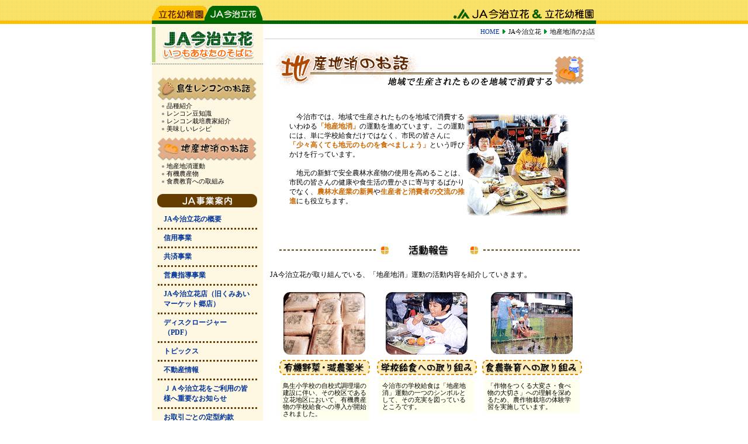

--- FILE ---
content_type: text/html
request_url: http://www.islands.ne.jp/tachibana/ja/chisan/
body_size: 9860
content:
<!DOCTYPE HTML PUBLIC "-//W3C//DTD HTML 4.01 Transitional//EN" "http://www.w3.org/TR/html4/loose.dtd">
<html lang="ja"><!-- InstanceBegin template="/Templates/ja.dwt" codeOutsideHTMLIsLocked="false" -->
<head>
<meta http-equiv="Content-Type" content="text/html; charset=Shift_JIS">
<!-- InstanceBeginEditable name="doctitle" -->
<title>地産地消のお話｜JA今治立花</title>
<!-- InstanceEndEditable -->
<link rel="stylesheet" href="../../textstyle.css">

<style type="text/css">
<!--
A:active{text-decoration:none;}
A:hover{color: #cc0000 ; text-decoration:none;}
A:link{text-decoration: none ;}
A:visited{text-decoration: none ;}
-->
#txt_lf{text-align:left;}
</style>

<SCRIPT language="JavaScript">
<!--
function OpenWin1(){ win1=window.open("chisan/aguri.html","aguri","width=550,height=720,toolbar=no,menubar=no scrollbars=yes");}
// -->

</SCRIPT>
<!-- InstanceBeginEditable name="head" -->
<!-- InstanceEndEditable -->
<link href="../../css/contents.css" rel="stylesheet" type="text/css">
<link href="../../css/ja.css" rel="stylesheet" type="text/css">

<!-- Google tag (gtag.js) -->
<script async src="https://www.googletagmanager.com/gtag/js?id=G-BJ0RP1DR3K"></script>
<script>
  window.dataLayer = window.dataLayer || [];
  function gtag(){dataLayer.push(arguments);}
  gtag('js', new Date());

  gtag('config', 'G-BJ0RP1DR3K');
  gtag('config', 'UA-3283489-9');
</script>

</head>
<body bgcolor="#FFFFFF" text="#000000" link="#000099" vlink="#0066CC" alink="#0000FF" background="../../parts/back_top.gif" MARGINWIDTH="0" MARGINHEIGHT="0" LEFTMARGIN="0" TOPMARGIN="0"><table width="760" border="0" align="center" cellpadding="0" cellspacing="0">
<tr> 
<td width="190" valign="bottom" height="35"><img src="../../parts/tabu2.gif" width="190" height="25" alt="立花幼稚園/JA今治立花" border="0" usemap="#map"></td>
<!--JA部分--> 
<td valign="bottom" align="right" height="35" width="570"><a href="../../"><img src="../../parts/logo.gif" width="245" height="22" border="0" alt="JA今治立花＆立花幼稚園"></a></td>
</tr>
<tr align="center"> 
<td bgcolor="#006600" height="6" width="190"><img src="../../parts/shim.gif" width="5" height="6"></td>
<td bgcolor="#006600" height="6" width="570"><img src="../../parts/shim.gif" width="5" height="6"></td>
</tr>
</table>
<table width="761" border="0" align="center" cellpadding="0" cellspacing="0">
<tr> 
<td width="184" bgcolor="#FEF8E3" align="center" valign="top"> <img src="../../parts/shim.gif" width="5" height="5"><br>
<table width="190" border="0" cellspacing="0" cellpadding="0">
<tr> 
<td bgcolor="#D2EB86" background="../parts/title_back.gif"><img src="../../parts/shim.gif" width="6" height="5"></td>
<td align="center"><img src="../parts/title_mini.gif" alt="JA今治立花" width="165" height="55" vspace="3"></td>
</tr>
<tr> 
<td colspan="2" background="../parts/kugiri_yoko.gif"><img src="../../parts/shim.gif" width="5" height="5"></td>
</tr>
</table>
<br>
<a href="../renkon/"><img src="../parts/jc001.gif" alt="鳥生レンコンのお話" width="171" height="42" vspace="1" border="0"></a><br>
<table width="160" border="0" cellspacing="0">
<tr> 
<td align="left"><span class="text11"><span class="text10gray">●</span> 品種紹介<br>
<span class="text10gray">●</span> レンコン豆知識<br>
<span class="text10gray">●</span> レンコン栽培農家紹介<br>
<span class="text10gray">●</span> 美味しいレシピ</span></td>
</tr>
</table>
<img src="../../parts/shim.gif" width="5" height="5"><br>
<a href="../chisan/"><img src="../parts/jc002.gif" alt="地産地消のお話" width="171" height="42" vspace="1" border="0"></a><br>
<table width="160" border="0" cellspacing="0">
<tr> 
<td align="left" class="text11"><span class="text11"><span class="text10gray">●</span> </span>地産地消運動<br>
<span class="text11"><span class="text10gray">●</span> </span>有機農産物<br>
<span class="text11"><span class="text10gray">●</span> </span>食農教育への取組み
</td>
</tr>
</table>
<img src="../../parts/shim.gif" width="5" height="8"><br>
<img src="../parts/jc_title.gif" alt="JA事業案内" width="171" height="23" vspace="6">

<div id="ja_side_menu">
<ul>
<li><a href="../gaiyo.html">JA今治立花の概要</a></li>
<!--<li><a href="../ja/jigyo/">事業案内</a></li>-->
<li><a href="../jigyo/shinyo.html">信用事業</a></li>
<li><a href="../jigyo/kyosai.html">共済事業</a></li>
<li><a href="../jigyo/einou.html">営農指導事業</a></li>
<li><a href="../jigyo/seikatsu.html">JA今治立花店（旧くみあいマーケット郷店）</a></li>

<li><a href="../disc/disclosure.pdf" target="_blank">ディスクロージャー（PDF）</a></li>
<li><a href="../topics/">トピックス</a></li>
<li><a href="../house/">不動産情報</a></li>
<li><a href="../osirase/">ＪＡ今治立花をご利用の皆様へ重要なお知らせ</a></li>
<li><a href="../yakkan/">お取引ごとの定型約款</a></li>
<li><a href="../mail.html">お問い合わせ</a></li>
</ul>
</div>

</td>
<td valign="top" width="570" rowspan="2"> 
<table width="99%" border="0" align="center" cellpadding="0" cellspacing="0">
<tr align="right"> 
<td class="text11" height="25"><!-- InstanceBeginEditable name="PanKuzu" --><a href="../../">HOME</a><img src="../parts/yaji.gif" width="7" height="12" hspace="4">JA今治立花<img src="../parts/yaji.gif" width="7" height="12" hspace="4">地産地消のお話<!-- InstanceEndEditable --></td>
</tr>
<tr bgcolor="#CCCCCC"> 
<td height="1"><img src="../../parts/shim.gif" width="10" height="1"></td>
</tr>
</table>
<!-- InstanceBeginEditable name="Main" --><br>
<table width="532" border="0" align="center" cellpadding="0" cellspacing="0">
<tr>
<td><img src="parts/title_1.gif" width="477" height="66"></td>
<td align="right"><img src="parts/title_2.gif" width="53" height="64"></td>
</tr>
</table>
<br>
<br>
<table width="490" border="0" align="center" cellpadding="5" cellspacing="0">
<tr>
<td class="text12br"><img src="photo/kyusyoku2.gif" width="180" height="180" align="right">　今治市では、地域で生産されたものを地域で消費するいわゆる<b><font color="#CC6600">「地産地消」</font></b>の運動を進めています。この運動には、単に学校給食だけではなく、市民の皆さんに<b><font color="#CC6600">「少々高くても地元のものを食べましょう」</font></b>という呼びかけを行っています。<br>
<br>
　地元の新鮮で安全農林水産物の使用を高めることは、市民の皆さんの健康や食生活の豊かさに寄与するばかりでなく、<font color="#CC6600"><b>農林水産業の新興</b></font>や<font color="#CC6600"><b>生産者と消費者の交流の推進</b></font>にも役立ちます。 </td>
</tr>
</table>
<br>
<br>
<table width="520" border="0" align="center" cellpadding="0" cellspacing="0">
<tr>
<td align="center"><img src="../parts/jc_bar.gif" width="171" height="4" vspace="4"><br></td>
<td width="30" align="center"><img src="../parts/point3.gif" width="13" height="13"></td>
<td width="150" align="center"><img src="../fureai/parts/katsudo.gif" width="74" height="23" vspace="4"></td>
<td width="30" align="center"><img src="../parts/point3.gif" width="13" height="13"></td>
<td><img src="../parts/jc_bar.gif" width="171" height="4" vspace="4"></td>
</tr>
</table>
<span class="text12"><br>
　JA今治立花が取り組んでいる、「地産地消」運動の活動内容を紹介していきます</span>。<br>
<br>
<table border="0" align="center" cellpadding="0" cellspacing="0">
<tr align="center">
<td width="170"><a href="yuuki.html"><img src="photo/kome_top.gif" width="140" height="107" vspace="2" border="0"></a></td>
<td width="180"><a href="kyushoku.html"><img src="photo/kyushoku_top.gif" width="140" height="107" vspace="2" border="0"></a></td>
<td width="180"><a href="shokunou.html"><img src="photo/nouen_top.gif" width="140" height="106" vspace="2" border="0"></a></td>
</tr>
<tr align="center">
<td width="170" height="40"><a href="yuuki.html" onMouseOver="_in('yu',23);" onMouseOut="_out('yu',22);"><img src="parts/t001.gif" width="155" height="26" border="0" name="yu"></a></td>
<td width="180" height="40"><a href="kyushoku.html" onMouseOver="_in('kyu',25);" onMouseOut="_out('kyu',24);"><img src="parts/t002.gif" width="171" height="26" border="0" name="kyu"></a></td>
<td width="180" height="40"><a href="shokunou.html" onMouseOver="_in('sho',27);" onMouseOut="_out('sho',26);"><img src="parts/t003.gif" width="171" height="26" border="0" name="sho"></a></td>
</tr>
<tr valign="top">
<td width="170"><table width="90%" border="0" align="center" cellpadding="5" cellspacing="0">
<tr bgcolor="#FFFFEE">
<td class="text11">鳥生小学校の自校式調理場の建設に伴い、その校区である立花地区において、有機農産物の学校給食への導入が開始されました。</td>
</tr>
</table></td>
<td width="180"><table width="90%" border="0" align="center" cellpadding="5" cellspacing="0">
<tr bgcolor="#FFFFEE">
<td class="text11">今治市の学校給食は「地産地消」運動の一つのシンボルとして、その充実を図っているところです。</td>
</tr>
</table></td>
<td width="180"><table width="90%" border="0" align="center" cellpadding="5" cellspacing="0">
<tr bgcolor="#FFFFEE">
<td class="text11">「作物をつくる大変さ・食べ物の大切さ」への理解を深めるため、農作物栽培の体験学習を実施しています。</td>
</tr>
</table></td>
</tr>
</table>
<!-- InstanceEndEditable --></td>
</tr>
<tr align="center"> 
<td width="184" bgcolor="#FEF8E3" valign="bottom"><a href="../../"><br>
<br>
<img src="../../parts/home.gif" alt="HOMEに戻る" width="160" height="29" border="0"></a><br>
<br>
<img src="../../parts/ja_namemini.gif" width="164" height="19" vspace="3" alt="今治立花農業協同組合"><br>
<span class="text11">今治市北鳥生町3-3-14<br>
TEL：0898-23-0246(代)<br>
FAX：0898-31-6440<br>
登録金融機関：<br>
今治立花農業協同組合<br>
登録番号：<br>
四国財務局長（登金）第33号</span><br>
<br>
</td>
</tr>
</table>

<hr size="1" width="760">
<div class="copy">copy right(C)2003-2026 JA-IMABARITACHIBANA. All rights reserved.</div>

<map name="map">
<area shape="poly" coords="0,24,90,24,97,8,89,0,12,0,0,24" href="../../king/gaiyo.html" alt="立花幼稚園コーナー">
</map>




</body><!-- InstanceEnd --></html>


--- FILE ---
content_type: text/css
request_url: http://www.islands.ne.jp/tachibana/textstyle.css
body_size: 1124
content:
A:link {color: #003399; text-decoration: none}
A:visited {color: #006699; text-decoration: none}
A:hover {color:#CC3333; text-decoration: underline}
.text11 {  font-size: 11px; line-height: 12px}
.text11green {  font-size: 11px; line-height: 12px; color: #009900}
.text12red {  font-size: 12px; line-height: 12px; color: #FF0000}
.text11blue {  font-size: 11px; line-height: 12px; color: #003399}
.text10gray { font-size: 10px; line-height: 12px ; color: #999999}
.text12br { font-size: 12px; line-height: 16px}
.text12 { font-size: 12px; line-height: normal}
.text11br { font-size: 11px; line-height: 14px}
.text10 { font-size: 10px; line-height: normal}
.textbr { line-height: 130%; color: #333333}
.text12green {
font-size: 12px; line-height: normal; color: #009900
}
.text13 {
font-size: 13px; line-height: normal
}
.text12w {
	font-size: 12px;
	line-height: normal;
	color: #FFFFFF;
}
.data {
	font-size: 14px;
	font-weight: bold;
	color: #330000;
}
.new {
	font-size: 10px;
	color: #CC0000;
}
.text15greenb {
font-size: 15px; line-height: normal; color: #009900 ; font-weight:bold;
}

--- FILE ---
content_type: text/css
request_url: http://www.islands.ne.jp/tachibana/css/contents.css
body_size: 4795
content:
.copy {
	font-size: 0.9em;
	color: #666666;
	width: 720px;
	margin-top: 10px;
	margin-right: auto;
	margin-bottom: 20px;
	margin-left: auto;
	text-align: center;
}


.center {
	text-align:center;
}
/*image_alpha*/
a:hover img,
a:hover{
    filter: Alpha(opacity=80); /*IE*/
    opacity:0.8; /* mozilla*/
    }

img {
	border:none;
}


.red {
color: #cc0000;
}

/*繧ｿ繧､繝医Ν*/
#title {
margin: 0;
padding: 0;
}




/*縺ｱ繧薙￥縺�*/
#pankuzu {
font-size: 0.8em;
text-align: right;
}

/*繝壹�繧ｸ蜀�ｮｹ*/
.honbun {
width:90%;
margin: 0 auto;
clear: both;
}




/*縺顔衍繧峨○*/
.news_ichiran table tr .news_icon {
	width: 40px;
	vertical-align: top;
}
.news_ichiran table tr .news_kiji dl dt {
	font-weight: bold;
	color: #FF3300;
	background-image: url(../king/news/bar_gray.gif);
	background-repeat: no-repeat;
	background-position: bottom;
	text-indent: 2px;
	padding-top: 0px;
	padding-bottom: 5px;
}
.news_ichiran table tr .news_kiji dl dd {
	font-weight: bold;
	color: #300;
	padding: 0px 0px 0px 3px;
	margin: 0px;
}
.news_ichiran table tr .news_kiji dl {
	margin: 0px;
	padding: 0px;
}






/*蜀咏悄*/
.border_radius {
    border-radius: 8px;
    -webkit-border-radius: 8px;
    -moz-border-radius: 8px;
}



/*繝医ャ繝励�繝ｼ繧ｸ譁ｰ逹*/
#osirase_news{
    display: inline-block;
    padding: 0.8em;
    text-decoration: none;
    border: dashed 2px #cc0000;
    background: #FFFFEE;
    border-radius: 3px;
    transition: .4s;
	width: 425px;
		margin: -1em auto 2em auto;
/*	margin: -1em auto 0 auto;*/
	font-size: 11px;
}


/*繝医ャ繝励�繝ｼ繧ｸ繝悶Ο繧ｰ*/
#osirase_blog{
    display: inline-block;
    padding: 0.8em;
    text-decoration: none;
    border: dashed 2px #00a53f;
    background: #FFFFEE;
    border-radius: 3px;
    transition: .4s;
	width: 425px;
/*	margin: -1em auto 2em auto;*/
	margin: -1em auto 0 auto;
	font-size: 11px;
}


/*繝医ャ繝励�繝ｼ繧ｸ縺医ｓ縺�繧医ｊ*/
#osirase_endayori{
    display: inline-block;
    padding: 0.8em;
    text-decoration: none;
    border: dashed 2px #ff99cc;
    background: #FFFFEE;
    border-radius: 3px;
    transition: .4s;
	width: 425px;
/*	margin: -1em auto 2em auto;*/
	margin: -1em auto 0 auto;
	font-size: 11px;
}

#osirase_news ul,
#osirase_blog ul,
#osirase_endayori ul{
margin: 0;
padding: 0 1em;
}

#osirase_news ul li,
#osirase_blog ul li,
#osirase_endayori ul li{
padding: 0.5em 0;
list-style: none;
border-bottom: solid 1px #ccc;
}



/*蝨ｰ蝗ｳ*/
#gmap {
width: 430px;
height: 360px;
margin: 1em auto;
}


.soryo {
width: 540px;
margin: 0 auto;
}

.soryo h2 {
font-size: 1.0em;
background-color: #7a4d00;
color: #fff;
padding: 4px;
}

.soryo table {
border-collapse: collapse;
border: 1px solid #ccc;
}

.soryo table tr,
.soryo table tr th,
.soryo table tr td {
border: 1px solid #ccc;
padding: 5px;
}


/*蟷ｼ遞壼恍繝｡繝九Η繝ｼ*/
#king_menu {
width: 176px;
margin: 0;
padding: 0;
}


#king_menu li {
list-style: none;
padding: 5px;
border-bottom: dotted 3px green;
}


/*繝輔ぃ繧､繝ｫ蠖｢蠑上�繧｢繧､繧ｳ繝ｳ*/
.icon_doc{
	background-image:url(../parts/word.gif);
}
.icon_xls{
	background-image:url(../parts/excel.gif);
}
.icon_pdf{
	background-image:url(../parts/pdf-mini.gif);
}


.icon_doc,
.icon_xls,
.icon_pdf
{
	background-position:top left;
	background-repeat:no-repeat;
	padding:2px 0 2px 18px;
	
}


/*邏�ｬｾ*/
#yakkan{
width: 530px;
margin: 0 auto;
}


#yakkan h2 {
background-color: #007600;
color: #fff;
font-size: 1.2em;
padding: 2px;
}

#yakkan ul li {
line-height: 2.0em;
}


#yakkan table {
border: 1px solid;
border-collapse: collapse;
font-size: 12px;
/*font-size: 11px;*/
}

#yakkan table tr th {
background-color: #ccc;
}


#yakkan table tr, #yakkan th, #yakkan td{
padding: 3px;
margin: 0;
border: 1px solid;
}






/*JA繝｡繝九Η繝ｼ*/
#ja_side_menu {
text-align: left!important;
font-size: 12px;
font-weight: bold;
font-family:"繝偵Λ繧ｮ繝惹ｸｸ繧ｴ Pro W4","繝偵Λ繧ｮ繝惹ｸｸ繧ｴ Pro","Hiragino Maru Gothic Pro","繝偵Λ繧ｮ繝手ｧ偵ざ Pro W3","Hiragino Kaku Gothic Pro","HG荳ｸ�ｺ�橸ｽｼ�ｯ�ｸM-PRO","HGMaruGothicMPRO";
}

#ja_side_menu ul {
margin: 0;
padding: 0 10px;
}

#ja_side_menu ul li {
list-style: none;
padding: 0.5em 10px;
border-bottom: dotted 3px #6a3b00;
}


.zen-old-mincho-regular {
  font-family: "Zen Old Mincho", serif;
  font-weight: 400;
  font-style: normal;
}
.zen-old-mincho-semibold {
  font-family: "Zen Old Mincho", serif;
  font-weight: 600;
  font-style: normal;
}
.zen-old-mincho-black {
  font-family: "Zen Old Mincho", serif;
  font-weight: 900;
  font-style: normal;
}



--- FILE ---
content_type: text/css
request_url: http://www.islands.ne.jp/tachibana/css/ja.css
body_size: 6175
content:
.copy {
	font-size: 0.9em;
	color: #666666;
	width: 720px;
	margin-top: 10px;
	margin-right: auto;
	margin-bottom: 20px;
	margin-left: auto;
	text-align: center;
}


.center {
	text-align:center;
}
/*image_alpha*/
a:hover img,
a:hover{
    filter: Alpha(opacity=80); /*IE*/
    opacity:0.8; /* mozilla*/
    }

img {
	border:none;
}


/*繧ｿ繧､繝医Ν*/
#title {
margin: 0;
padding: 0;
}

/*
荳榊虚逕｣*/

.house_title{
font-size: 1.0em;
padding: 4px;
background-color: #FF6600;
color: #fff;
width: 530px;
margin: 0 auto 0.5em auto;
}
.house_hyo {
	width: 500px;
	margin: 0 auto 1em auto;
	padding: 3px;
	font-size: 12px;
}

.house_hyo th{
	background-color:#FFCC33;
	text-align:center;
	font-weight: normal;
}

.house_hyo td{
	padding:3px;
}

.house_hyo,
.house_hyo tr th,
.house_hyo tr td{
	border-collapse:collapse;
	border: 1px solid #666;
}
.house_hyo tr .house_hyo_no {
	text-align:center;
	font-weight:normal;
	width:2em;
	background-color:#FFCC33;
}.house_hyo tr .house_hyo_name {
	background-color: #FFFFEE;
	width: 12em;
}
.house_hyo tr .house_hyo_hirosa {
	width: 8em;
	text-align: center;
}
.house_hyo tr .house_hyo_kakaku {
	width: 10em;
	text-align: right;
}
.house_hyo tr .house_hyo_bikou {
	text-align: center;
}
.house_date {
	width: 500px;
	margin-right: auto;
	margin-left: auto;
	margin-bottom: 1em;
	font-size: 12px;
	text-align: right;
}
.house_memo {
	width: 500px;
	margin-top: 1em;
	margin-right: auto;
	margin-left: auto;
	font-size: 12px;
	text-align: right;
}
.house_hyo tr th img {
	padding-right: 2px;
	padding-left: 2px;
}
.news_ichiran table {
	width: 500px;
	margin-right: auto;
	margin-bottom: 1em;
	margin-left: auto;
	padding: 0px;
}

/*縺顔衍繧峨○*/
.news_ichiran table tr .news_icon {
	width: 40px;
	vertical-align: top;
}
.news_ichiran table tr .news_kiji dl dt {
	font-weight: bold;
	color: #FF3300;
	background-image: url(../king/news/bar_gray.gif);
	background-repeat: no-repeat;
	background-position: bottom;
	text-indent: 2px;
	padding-top: 0px;
	padding-bottom: 5px;
}
.news_ichiran table tr .news_kiji dl dd {
	font-weight: bold;
	color: #300;
	padding: 0px 0px 0px 3px;
	margin: 0px;
}
.news_ichiran table tr .news_kiji dl {
	margin: 0px;
	padding: 0px;
}







/*蜈ｱ貂�*/
#kyosai {
	width: 550px;
	margin-right: auto;
	margin-left: auto;
}
#kyosai .kyo_btn_li li {
	list-style-type: none;
	float: left;
	width:176px;
	margin: 0px;
	padding: 0px;
	text-align:center;
}
#kyosai .kyo_btn_li {
	margin: 30px auto;
	padding: 0px;
	width:529px;
	clear:both;
	overflow:hidden;
}
#kyosai .kyosai_hosho {
	width: 520px;
	margin-right: auto;
	margin-left: auto;
	margin-top: 10px;
	margin-bottom: 20px;
	clear: both;
	overflow:hidden;
	padding: 0px;
}
#kyosai .kyosai_hosho ul {
	width: 520px;
	margin-right: auto;
	margin-left: auto;
	padding: 0px;
	margin-top: 10px;
	margin-bottom: 10px;
}


.kyosai_hosho ul li {
	list-style-type: none;
	float:left;

}

.kyosai_hosho ul .kyosai_hosho_img {
	margin: 0px;
	padding: 0px;
	width: 110px;
}

.kyosai_hosho ul .kyosai_hosho_txt{
	width:390px;
	margin:0;
	padding:0;
}


.kyosai_hosho h3 {
	font-size: 14px;
	border-bottom-width: 1px;
	border-left-width: 10px;
	border-bottom-style: solid;
	border-left-style: solid;
	padding: 5px;
	margin: 0px;
	border-bottom-color: #300;
	border-left-color: #300;
	text-indent: 10px;
}
#kyosai .number {
	padding: 8px;
	width: 520px;
	margin-right: auto;
	margin-left: auto;
	border-top: 1px solid #ccc;
	margin-top: 3em;
	clear: both;
	overflow:hidden;
}
#kyosai .number .txt_r {
	font-size: small;
	text-align: right;
}
.banner img {
	padding-top:3px;
	padding-bottom:3px;}
	
.madoguchi {
	padding:5px;
	background-color:#ffc;
	width:400px;
	margin:0 auto 0 auto;
	text-align:center;
}


/*蜀咏悄*/
.border_radius {
    border-radius: 8px;
    -webkit-border-radius: 8px;
    -moz-border-radius: 8px;
}



/*繝医ャ繝励�繝ｼ繧ｸ譁ｰ逹*/
#osirase_news{
    display: inline-block;
    padding: 0.8em;
    text-decoration: none;
    border: dashed 2px #cc0000;
    background: #FFFFEE;
    border-radius: 3px;
    transition: .4s;
	width: 425px;
		margin: -1em auto 2em auto;
/*	margin: -1em auto 0 auto;*/
	font-size: 11px;
}


/*繝医ャ繝励�繝ｼ繧ｸ繝悶Ο繧ｰ*/
#osirase_blog{
    display: inline-block;
    padding: 0.8em;
    text-decoration: none;
    border: dashed 2px #00a53f;
    background: #FFFFEE;
    border-radius: 3px;
    transition: .4s;
	width: 425px;
/*	margin: -1em auto 2em auto;*/
	margin: -1em auto 0 auto;
	font-size: 11px;
}


/*繝医ャ繝励�繝ｼ繧ｸ縺医ｓ縺�繧医ｊ*/
#osirase_endayori{
    display: inline-block;
    padding: 0.8em;
    text-decoration: none;
    border: dashed 2px #ff99cc;
    background: #FFFFEE;
    border-radius: 3px;
    transition: .4s;
	width: 425px;
/*	margin: -1em auto 2em auto;*/
	margin: -1em auto 0 auto;
	font-size: 11px;
}

#osirase_news ul,
#osirase_blog ul,
#osirase_endayori ul{
margin: 0;
padding: 0 1em;
}

#osirase_news ul li,
#osirase_blog ul li,
#osirase_endayori ul li{
padding: 0.5em 0;
list-style: none;
border-bottom: solid 1px #ccc;
}



/*蝨ｰ蝗ｳ*/
#gmap {
width: 430px;
height: 360px;
margin: 1em auto;
}


.soryo {
width: 540px;
margin: 0 auto;
}

.soryo h2 {
font-size: 1.0em;
background-color: #7a4d00;
color: #fff;
padding: 4px;
}

.soryo table {
border-collapse: collapse;
border: 1px solid #ccc;
}

.soryo table tr,
.soryo table tr th,
.soryo table tr td {
border: 1px solid #ccc;
padding: 5px;
}


/*蟷ｼ遞壼恍繝｡繝九Η繝ｼ*/
#king_menu {
width: 176px;
margin: 0;
padding: 0;
}


#king_menu li {
list-style: none;
padding: 5px;
border-bottom: dotted 3px green;
}


/*繝輔ぃ繧､繝ｫ蠖｢蠑上�繧｢繧､繧ｳ繝ｳ*/
.icon_doc{
	background-image:url(../parts/word.gif);
}
.icon_xls{
	background-image:url(../parts/excel.gif);
}
.icon_pdf{
	background-image:url(../parts/pdf-mini.gif);
}


.icon_doc,
.icon_xls,
.icon_pdf
{
	background-position:top left;
	background-repeat:no-repeat;
	padding:2px 0 2px 18px;
	
}


/*邏�ｬｾ*/
#yakkan{
width: 530px;
margin: 0 auto;
}


#yakkan h2 {
background-color: #007600;
color: #fff;
font-size: 1.2em;
padding: 2px;
}

#yakkan ul li {
line-height: 2.0em;
}



/*蟷ｼ遞壼恍縺ｮ縺疲｡亥�*/
#gaiyo {
width: 535px;
margin: 0 auto;
}


#gaiyo img {
width: 500px;
}


